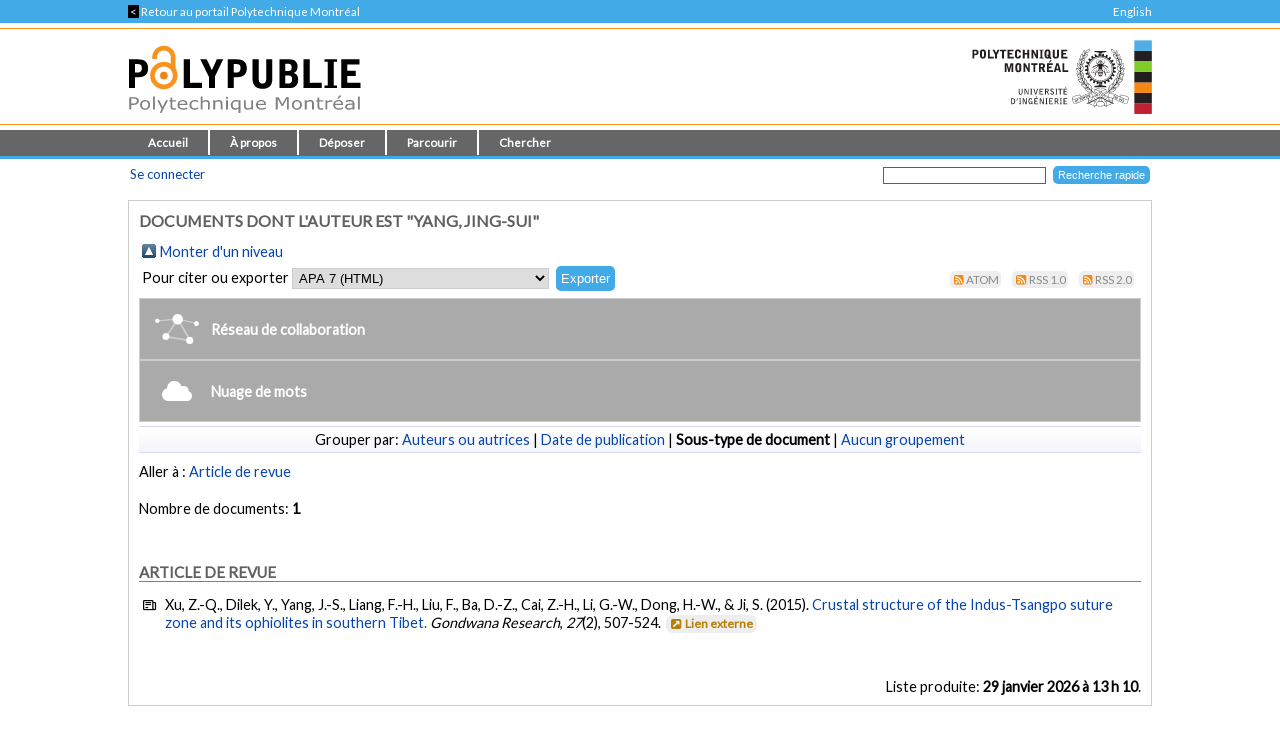

--- FILE ---
content_type: application/javascript
request_url: https://publications.polymtl.ca/javascript/stopwords.js?v=20250131
body_size: 12131
content:
const stopWords = [
    "",
    // English
    "a", "about", "above", "after", "again", "against", "all", "also", "am", "an", "and", "any", "are", "aren't", "as", "at",
    "be", "because", "been", "before", "being", "below", "between", "both", "but", "by", "can", "can't", "cannot", "could",
    "couldn't", "did", "didn't", "do", "does", "doesn't", "doing", "don", "don't", "down", "during", "each", "few", "for",
    "from", "further", "had", "hadn't", "has", "hasn't", "have", "haven't", "having", "he", "he'd", "he'll", "he's",
    "her", "here", "here's", "hers", "herself", "him", "himself", "his", "how", "how's", "i", "i'd", "i'll", "i'm",
    "i've", "if", "in", "into", "is", "isn", "isn't", "it", "it's", "its", "itself", "let's", "me", "more", "most", "mustn't",
    "my", "myself", "no", "nor", "not", "of", "off", "on", "one", "once", "only", "or", "other", "ought", "our", "ours",
    "ourselves", "out", "over", "own", "same", "shan't", "she", "she'd", "she'll", "she's", "should", "shouldn't",
    "so", "some", "such", "than", "that", "that's", "the", "their", "theirs", "them", "themselves", "then", "there",
    "there's", "these", "they", "they'd", "they'll", "they're", "they've", "this", "those", "through", "to", "too", "two",
    "under", "until", "up", "use", "using", "very", "was", "wasn't", "we", "we'd", "we'll", "we're", "we've", "were", "weren't",
    "what", "what's", "when", "when's", "where", "where's", "which", "while", "who", "who's", "whom", "why", "why's",
    "with", "won't", "would", "wouldn't", "you", "you'd", "you'll", "you're", "you've", "your", "yours", "yourself",
    "yourselves",
    // French
    "alors", "aie", "aies", "ainsi", "au", "aux", "aucuns", "aussi", "autre", "avant", "avec", "avoir", "bon", "car", "ce", "cela", "ces", "cet", "cette", "ceux",
    "chaque", "ci", "comme", "comment", "dans", "des", "deux", "du", "dedans", "dehors", "depuis", "devrait", "doit", "donc",
    "dos", "droite", "début", "elle", "elles", "en", "encore", "essai", "est", "et", "été", "étais", "était", "étaient", "être", "eu", "fait", "faites", "fois",
    "font", "force", "haut", "hors", "ici", "il", "ils", "je", "juste", "la", "le", "les", "leur", "là", "ma", "maintenant",
    "mais", "mes", "mine", "moins", "mon", "mot", "même", "ni", "nommés", "notre", "nous", "nouveaux", "ont", "ou", "où",
    "par", "parce", "parole", "pas", "personnes", "peut", "peu", "pièce", "plupart", "plus", "pour", "pourquoi", "quand",
    "que", "quel", "quelle", "quelles", "quels", "qui", "sa", "sans", "ses", "seulement", "si", "sien", "son", "sont",
    "sous", "soyez", "sujet", "sur", "ta", "tandis", "tellement", "tels", "tes", "ton", "tous", "tout", "trop", "très",
    "tu", "un", "une", "valeur", "voie", "voient", "vont", "votre", "vous", "vu",
    // German
    "aber", "als", "am", "an", "auch", "auf", "aus", "bei", "bin", "bis", "bist", "da", "dadurch", "daher", "darum",
    "das", "daß", "dass", "dein", "deine", "dem", "den", "der", "des", "dessen", "deshalb", "die", "dies", "dieser",
    "dieses", "doch", "dort", "du", "durch", "ein", "eine", "einem", "einen", "einer", "eines", "er", "es", "euer",
    "eure", "für", "hatte", "hatten", "hattest", "hattet", "hier", "hinter", "ich", "ihr", "ihre", "im", "in", "ist",
    "ja", "jede", "jedem", "jeden", "jeder", "jedes", "jener", "jenes", "jetzt", "kann", "kannst", "können", "könnt",
    "machen", "mein", "meine", "mit", "muß", "mußt", "musst", "müssen", "müßt", "nach", "nachdem", "nein", "nicht",
    "nun", "oder", "seid", "sein", "seine", "sich", "sie", "sind", "soll", "sollen", "sollst", "sollt", "sonst", "soweit",
    "sowie", "und", "unser", "unsere", "unter", "vom", "von", "vor", "wann", "warum", "was", "weiter", "weitere",
    "wenn", "wer", "werde", "werden", "werdet", "weshalb", "wie", "wieder", "wieso", "wir", "wird", "wirst", "wo",
    "woher", "wohin", "zu", "zum", "zur", "über",
    // Spanish
    "un", "una", "unas", "unos", "uno", "sobre", "todo", "también", "tras", "otro", "algún", "alguno", "alguna",
    "algunos", "algunas", "ser", "es", "soy", "eres", "somos", "sois", "estoy", "esta", "estamos", "estais", "estan",
    "como", "en", "para", "atras", "porque", "por qué", "estado", "estaba", "ante", "antes", "siendo", "ambos",
    "pero", "por", "poder", "puede", "puedo", "podemos", "podeis", "pueden", "fui", "fue", "fuimos", "fueron",
    "hacer", "hago", "hace", "hacemos", "haceis", "hacen", "cada", "fin", "incluso", "primero", "desde", "conseguir",
    "consigo", "consigue", "consigues", "conseguimos", "consiguen", "ir", "voy", "va", "vamos", "vais", "van",
    "vaya", "gueno", "ha", "tener", "tengo", "tiene", "tenemos", "teneis", "tienen", "el", "la", "lo", "las", "los",
    "su", "aqui", "mio", "tuyo", "ellos", "ellas", "nos", "nosotros", "vosotros", "vosotras", "si", "dentro", "solo",
    "solamente", "saber", "sabes", "sabe", "sabemos", "sabeis", "saben", "ultimo", "largo", "bastante", "haces",
    "muchos", "aquellos", "aquellas", "sus", "entonces", "tiempo", "verdad", "verdadero", "verdadera", "cierto",
    "ciertos", "cierta", "ciertas", "intentar", "intento", "intenta", "intentas", "intentamos", "intentais", "intentan",
    "dos", "bajo", "arriba", "encima", "usar", "uso", "usas", "usa", "usamos", "usais", "usan", "emplear", "empleo",
    "empleas", "emplean", "ampleamos", "empleais", "valor", "muy", "era", "eras", "eramos", "eran", "modo", "bien",
    "cual", "cuando", "donde", "mientras", "quien", "con", "entre", "sin", "trabajo", "trabajar", "trabajas", "trabaja",
    "trabajamos", "trabajais", "trabajan", "podria", "podrias", "podriamos", "podrian", "podriais", "yo", "aquel",
    "que",
    // Italian
    "a", "adesso", "ai", "al", "alla", "allo", "allora", "altre", "altri", "altro", "anche", "ancora", "avere", "aveva",
    "avevano", "ben", "buono", "che", "chi", "cinque", "comprare", "con", "consecutivi", "consecutivo", "cosa",
    "cui", "da", "del", "della", "dello", "dentro", "deve", "devo", "di", "doppio", "due", "e", "ecco", "fare", "fine",
    "fino", "fra", "gente", "giu", "ha", "hai", "hanno", "ho", "il", "indietro", "invece", "io", "la", "lavoro", "le",
    "lei", "lo", "loro", "lui", "lungo", "ma", "me", "meglio", "molta", "molti", "molto", "nei", "nella", "no", "noi",
    "nome", "nostro", "nove", "nuovi", "nuovo", "o", "oltre", "ora", "otto", "peggio", "pero", "persone", "piu",
    "poco", "primo", "promesso", "qua", "quarto", "quasi", "quattro", "quello", "questo", "qui", "quindi", "quinto",
    "rispetto", "sara", "secondo", "sei", "sembra", "sembrava", "senza", "sette", "sia", "siamo", "siete", "solo",
    "sono", "sopra", "soprattutto", "sotto", "stati", "stato", "stesso", "su", "subito", "sul", "sulla", "tanto",
    "te", "tempo", "terzo", "tra", "tre", "triplo", "ultimo", "un", "una", "uno", "va", "vai", "voi", "volte", "vostro",
    // Portuguese
    "a", "à", "ao", "aos", "aquela", "aquelas", "aquele", "aqueles", "aquilo", "as", "às", "até", "com", "como",
    "da", "das", "de", "dela", "delas", "dele", "deles", "depois", "do", "dos", "e", "é", "ela", "elas", "ele", "eles",
    "em", "entre", "era", "eram", "essa", "essas", "esse", "esses", "esta", "está", "estão", "estas", "estava",
    "estavam", "este", "estes", "eu", "foi", "foram", "fosse", "fui", "há", "isso", "isto", "já", "lhe", "lhes", "mais",
    "mas", "me", "mesmo", "meu", "meus", "minha", "minhas", "muito", "na", "não", "nas", "nem", "no", "nos",
    "nós", "nossa", "nossas", "nosso", "nossos", "num", "numa", "o", "os", "ou", "para", "pela", "pelas", "pelo",
    "pelos", "por", "qual", "quando", "que", "quem", "se", "seja", "sem", "sendo", "seu", "seus", "só", "somos",
    "sou", "sua", "suas", "também", "te", "tem", "tendo", "tenha", "tenho", "ter", "teu", "teus", "teve", "tinha",
    "tinham", "tive", "tivemos", "tu", "tua", "tuas", "um", "uma", "você", "vocês",
    // Chinese (simplified)
    "的", "一", "不", "在", "人", "有", "是", "为", "以", "于", "上", "他", "而", "后", "之", "来", "及", "了", "因", "下",
    "可", "到", "由", "这", "与", "也", "此", "但", "并", "个", "其", "已", "无", "小", "我", "们", "起", "最", "再", "今",
    "去", "好", "只", "又", "或", "很", "亦", "某", "把", "那", "你", "乃", "它", "吧", "被", "比", "别", "趁", "当", "从",
    "到", "得", "打", "凡", "儿", "尔", "该", "各", "给", "跟", "和", "何", "还", "即", "几", "既", "看", "据", "距", "靠",
    "啦", "了", "另", "么", "每", "们", "嘛", "拿", "哪", "那", "您", "凭", "且", "却", "让", "仍", "啥", "如", "若", "使",
    "谁", "虽", "随", "同", "所", "她", "哇", "嗡", "往", "哪", "些", "向", "沿", "哟", "用", "于", "咱", "则", "怎", "曾",
    "至", "致", "着", "诸", "自",
    // Japanese
    "あそこ", "あたり", "あちら", "あっち", "あと", "あな", "あなた", "あれ", "いくつ", "いつ", "いま", "いや", "いろいろ",
    "うち", "おおまか", "おまえ", "おれ", "がい", "かく", "かたち", "かやの", "から", "がら", "きた", "くせ", "ここ", "こっち",
    "こと", "ごと", "こちら", "ごっちゃ", "これ", "これら", "ごろ", "さまざま", "さらい", "さん", "しかた", "しよう", "すか",
    "ずつ", "すね", "すべて", "ぜんぶ", "そう", "そこ", "そちら", "そっち", "そで", "それ", "それぞれ", "それなり", "たくさん",
    "たち", "たび", "ため", "だめ", "ちゃ", "ちゃん", "てん", "とおり", "とき", "どこ", "どこか", "ところ", "どちら", "どっか",
    "どっち", "どれ", "なか", "なかば", "なに", "など", "なん", "はじめ", "はず", "はるか", "ひと", "ひとつ", "ふく", "ぶり",
    "べつ", "へん", "ぺん", "ほう", "ほか", "まさ", "まし", "まとも", "まま", "みたい", "みつ", "みなさん", "みんな", "もと",
    "もの", "もん", "やつ", "よう", "よそ", "わけ", "わたし", "ハイ", "上", "中", "下", "字", "年", "月", "日", "時", "分", "秒",
    "週", "火", "水", "木", "金", "土", "国", "都", "道", "府", "県", "市", "区", "町",
    // Russian
    "и", "в", "во", "не", "что", "он", "на", "я", "с", "со", "как", "а", "то", "все", "она", "так", "его", "но", "да",
    "ты", "к", "у", "же", "вы", "за", "бы", "по", "только", "ее", "мне", "было", "вот", "от", "меня", "еще", "нет",
    "о", "из", "ему", "теперь", "когда", "даже", "ну", "вдруг", "ли", "если", "уже", "или", "ни", "быть", "был",
    "него", "до", "вас", "нибудь", "опять", "уж", "вам", "ведь", "там", "потом", "себя", "ничего", "ей", "может",
    "они", "тут", "где", "есть", "надо", "ней", "для", "мы", "тебя", "их", "чем", "была", "сам", "чтоб", "без",
    "будто", "чего", "раз", "тоже", "себе", "под", "будет", "ж", "тогда", "кто", "этот", "того", "потому", "этого",
    "какой", "совсем", "ним", "здесь", "этом", "один", "почти", "мой", "тем", "чтобы", "нее", "сейчас", "были",
    "куда", "зачем", "сказать", "всех", "никогда", "сегодня", "можно", "при", "наконец", "два", "об", "другой",
    "хоть", "после", "над", "больше", "тот", "через", "эти", "нас", "про", "всего", "них", "какая", "много", "разве",
    "три", "эту", "моя", "впрочем", "хорошо", "свою", "этой", "перед", "иногда", "лучше", "чуть", "том", "нельзя",
    "такой", "им", "более", "всегда", "конечно", "всю", "между"
]